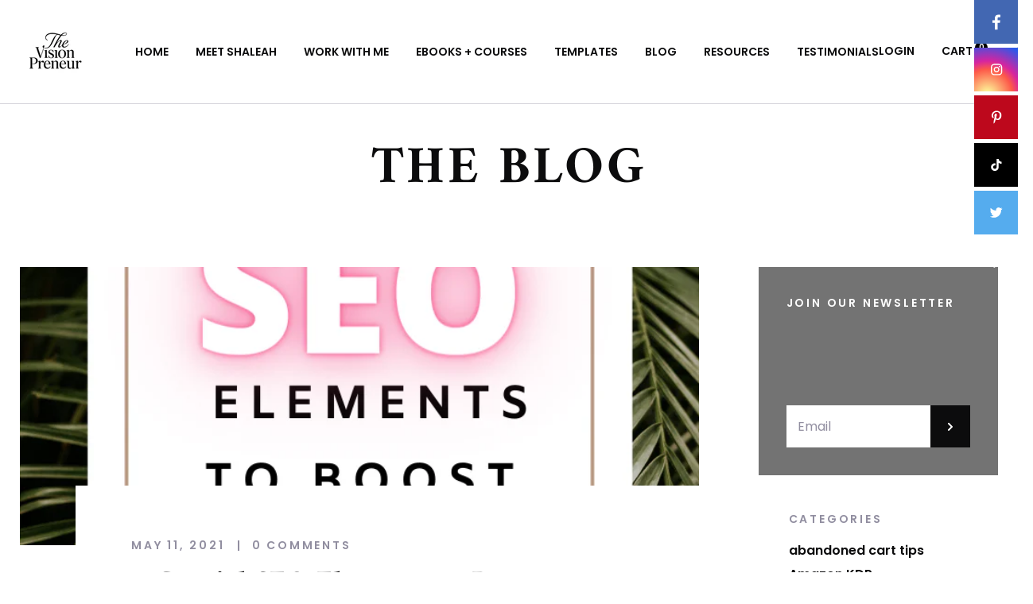

--- FILE ---
content_type: application/x-javascript; charset=utf-8
request_url: https://bundler.nice-team.net/app/shop/status/the-visionpreneur.myshopify.com.js?1769449897
body_size: -330
content:
var bundler_settings_updated='1600950033';